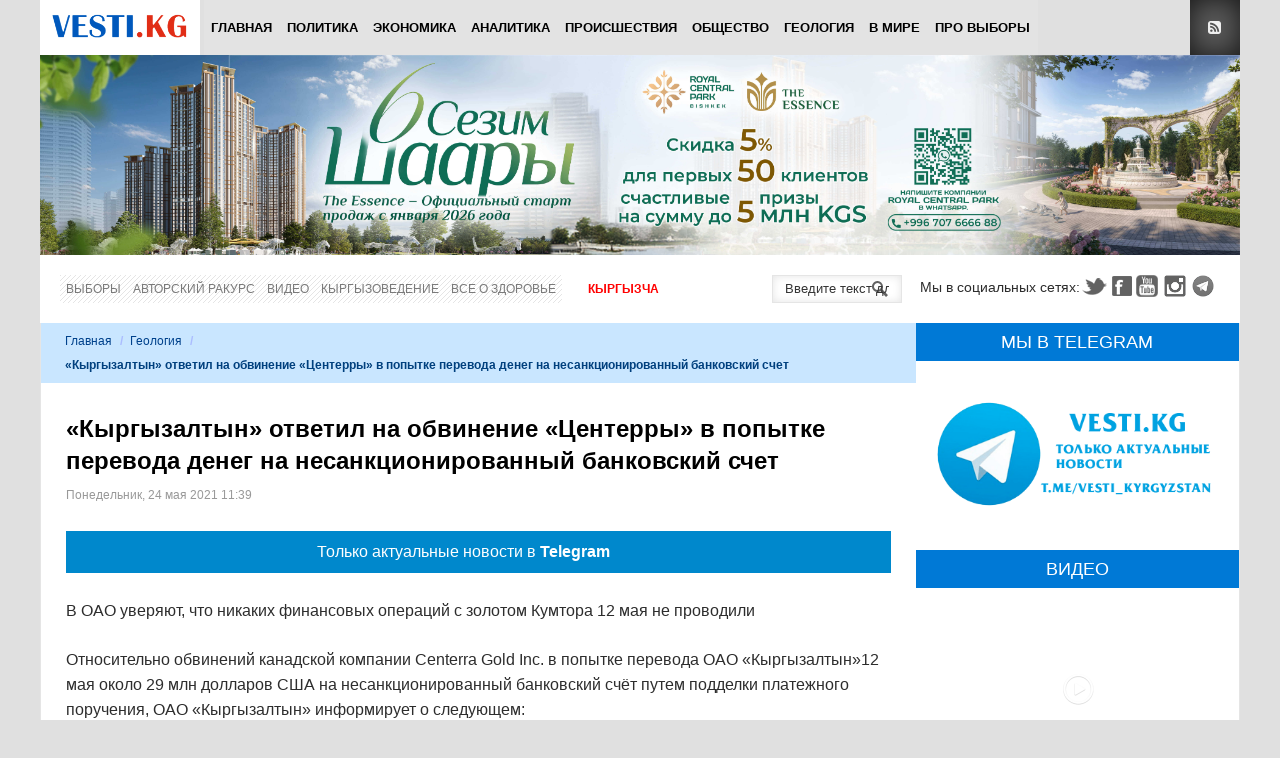

--- FILE ---
content_type: text/html; charset=utf-8
request_url: https://www.google.com/recaptcha/api2/anchor?ar=1&k=6Lck_HgrAAAAAL5IUmIYkDmbqC7JirTuKV81EZPU&co=aHR0cHM6Ly92ZXN0aS5rZzo0NDM.&hl=ru&v=9TiwnJFHeuIw_s0wSd3fiKfN&theme=light&size=normal&anchor-ms=20000&execute-ms=30000&cb=5vef6na62qns
body_size: 49905
content:
<!DOCTYPE HTML><html dir="ltr" lang="ru"><head><meta http-equiv="Content-Type" content="text/html; charset=UTF-8">
<meta http-equiv="X-UA-Compatible" content="IE=edge">
<title>reCAPTCHA</title>
<style type="text/css">
/* cyrillic-ext */
@font-face {
  font-family: 'Roboto';
  font-style: normal;
  font-weight: 400;
  font-stretch: 100%;
  src: url(//fonts.gstatic.com/s/roboto/v48/KFO7CnqEu92Fr1ME7kSn66aGLdTylUAMa3GUBHMdazTgWw.woff2) format('woff2');
  unicode-range: U+0460-052F, U+1C80-1C8A, U+20B4, U+2DE0-2DFF, U+A640-A69F, U+FE2E-FE2F;
}
/* cyrillic */
@font-face {
  font-family: 'Roboto';
  font-style: normal;
  font-weight: 400;
  font-stretch: 100%;
  src: url(//fonts.gstatic.com/s/roboto/v48/KFO7CnqEu92Fr1ME7kSn66aGLdTylUAMa3iUBHMdazTgWw.woff2) format('woff2');
  unicode-range: U+0301, U+0400-045F, U+0490-0491, U+04B0-04B1, U+2116;
}
/* greek-ext */
@font-face {
  font-family: 'Roboto';
  font-style: normal;
  font-weight: 400;
  font-stretch: 100%;
  src: url(//fonts.gstatic.com/s/roboto/v48/KFO7CnqEu92Fr1ME7kSn66aGLdTylUAMa3CUBHMdazTgWw.woff2) format('woff2');
  unicode-range: U+1F00-1FFF;
}
/* greek */
@font-face {
  font-family: 'Roboto';
  font-style: normal;
  font-weight: 400;
  font-stretch: 100%;
  src: url(//fonts.gstatic.com/s/roboto/v48/KFO7CnqEu92Fr1ME7kSn66aGLdTylUAMa3-UBHMdazTgWw.woff2) format('woff2');
  unicode-range: U+0370-0377, U+037A-037F, U+0384-038A, U+038C, U+038E-03A1, U+03A3-03FF;
}
/* math */
@font-face {
  font-family: 'Roboto';
  font-style: normal;
  font-weight: 400;
  font-stretch: 100%;
  src: url(//fonts.gstatic.com/s/roboto/v48/KFO7CnqEu92Fr1ME7kSn66aGLdTylUAMawCUBHMdazTgWw.woff2) format('woff2');
  unicode-range: U+0302-0303, U+0305, U+0307-0308, U+0310, U+0312, U+0315, U+031A, U+0326-0327, U+032C, U+032F-0330, U+0332-0333, U+0338, U+033A, U+0346, U+034D, U+0391-03A1, U+03A3-03A9, U+03B1-03C9, U+03D1, U+03D5-03D6, U+03F0-03F1, U+03F4-03F5, U+2016-2017, U+2034-2038, U+203C, U+2040, U+2043, U+2047, U+2050, U+2057, U+205F, U+2070-2071, U+2074-208E, U+2090-209C, U+20D0-20DC, U+20E1, U+20E5-20EF, U+2100-2112, U+2114-2115, U+2117-2121, U+2123-214F, U+2190, U+2192, U+2194-21AE, U+21B0-21E5, U+21F1-21F2, U+21F4-2211, U+2213-2214, U+2216-22FF, U+2308-230B, U+2310, U+2319, U+231C-2321, U+2336-237A, U+237C, U+2395, U+239B-23B7, U+23D0, U+23DC-23E1, U+2474-2475, U+25AF, U+25B3, U+25B7, U+25BD, U+25C1, U+25CA, U+25CC, U+25FB, U+266D-266F, U+27C0-27FF, U+2900-2AFF, U+2B0E-2B11, U+2B30-2B4C, U+2BFE, U+3030, U+FF5B, U+FF5D, U+1D400-1D7FF, U+1EE00-1EEFF;
}
/* symbols */
@font-face {
  font-family: 'Roboto';
  font-style: normal;
  font-weight: 400;
  font-stretch: 100%;
  src: url(//fonts.gstatic.com/s/roboto/v48/KFO7CnqEu92Fr1ME7kSn66aGLdTylUAMaxKUBHMdazTgWw.woff2) format('woff2');
  unicode-range: U+0001-000C, U+000E-001F, U+007F-009F, U+20DD-20E0, U+20E2-20E4, U+2150-218F, U+2190, U+2192, U+2194-2199, U+21AF, U+21E6-21F0, U+21F3, U+2218-2219, U+2299, U+22C4-22C6, U+2300-243F, U+2440-244A, U+2460-24FF, U+25A0-27BF, U+2800-28FF, U+2921-2922, U+2981, U+29BF, U+29EB, U+2B00-2BFF, U+4DC0-4DFF, U+FFF9-FFFB, U+10140-1018E, U+10190-1019C, U+101A0, U+101D0-101FD, U+102E0-102FB, U+10E60-10E7E, U+1D2C0-1D2D3, U+1D2E0-1D37F, U+1F000-1F0FF, U+1F100-1F1AD, U+1F1E6-1F1FF, U+1F30D-1F30F, U+1F315, U+1F31C, U+1F31E, U+1F320-1F32C, U+1F336, U+1F378, U+1F37D, U+1F382, U+1F393-1F39F, U+1F3A7-1F3A8, U+1F3AC-1F3AF, U+1F3C2, U+1F3C4-1F3C6, U+1F3CA-1F3CE, U+1F3D4-1F3E0, U+1F3ED, U+1F3F1-1F3F3, U+1F3F5-1F3F7, U+1F408, U+1F415, U+1F41F, U+1F426, U+1F43F, U+1F441-1F442, U+1F444, U+1F446-1F449, U+1F44C-1F44E, U+1F453, U+1F46A, U+1F47D, U+1F4A3, U+1F4B0, U+1F4B3, U+1F4B9, U+1F4BB, U+1F4BF, U+1F4C8-1F4CB, U+1F4D6, U+1F4DA, U+1F4DF, U+1F4E3-1F4E6, U+1F4EA-1F4ED, U+1F4F7, U+1F4F9-1F4FB, U+1F4FD-1F4FE, U+1F503, U+1F507-1F50B, U+1F50D, U+1F512-1F513, U+1F53E-1F54A, U+1F54F-1F5FA, U+1F610, U+1F650-1F67F, U+1F687, U+1F68D, U+1F691, U+1F694, U+1F698, U+1F6AD, U+1F6B2, U+1F6B9-1F6BA, U+1F6BC, U+1F6C6-1F6CF, U+1F6D3-1F6D7, U+1F6E0-1F6EA, U+1F6F0-1F6F3, U+1F6F7-1F6FC, U+1F700-1F7FF, U+1F800-1F80B, U+1F810-1F847, U+1F850-1F859, U+1F860-1F887, U+1F890-1F8AD, U+1F8B0-1F8BB, U+1F8C0-1F8C1, U+1F900-1F90B, U+1F93B, U+1F946, U+1F984, U+1F996, U+1F9E9, U+1FA00-1FA6F, U+1FA70-1FA7C, U+1FA80-1FA89, U+1FA8F-1FAC6, U+1FACE-1FADC, U+1FADF-1FAE9, U+1FAF0-1FAF8, U+1FB00-1FBFF;
}
/* vietnamese */
@font-face {
  font-family: 'Roboto';
  font-style: normal;
  font-weight: 400;
  font-stretch: 100%;
  src: url(//fonts.gstatic.com/s/roboto/v48/KFO7CnqEu92Fr1ME7kSn66aGLdTylUAMa3OUBHMdazTgWw.woff2) format('woff2');
  unicode-range: U+0102-0103, U+0110-0111, U+0128-0129, U+0168-0169, U+01A0-01A1, U+01AF-01B0, U+0300-0301, U+0303-0304, U+0308-0309, U+0323, U+0329, U+1EA0-1EF9, U+20AB;
}
/* latin-ext */
@font-face {
  font-family: 'Roboto';
  font-style: normal;
  font-weight: 400;
  font-stretch: 100%;
  src: url(//fonts.gstatic.com/s/roboto/v48/KFO7CnqEu92Fr1ME7kSn66aGLdTylUAMa3KUBHMdazTgWw.woff2) format('woff2');
  unicode-range: U+0100-02BA, U+02BD-02C5, U+02C7-02CC, U+02CE-02D7, U+02DD-02FF, U+0304, U+0308, U+0329, U+1D00-1DBF, U+1E00-1E9F, U+1EF2-1EFF, U+2020, U+20A0-20AB, U+20AD-20C0, U+2113, U+2C60-2C7F, U+A720-A7FF;
}
/* latin */
@font-face {
  font-family: 'Roboto';
  font-style: normal;
  font-weight: 400;
  font-stretch: 100%;
  src: url(//fonts.gstatic.com/s/roboto/v48/KFO7CnqEu92Fr1ME7kSn66aGLdTylUAMa3yUBHMdazQ.woff2) format('woff2');
  unicode-range: U+0000-00FF, U+0131, U+0152-0153, U+02BB-02BC, U+02C6, U+02DA, U+02DC, U+0304, U+0308, U+0329, U+2000-206F, U+20AC, U+2122, U+2191, U+2193, U+2212, U+2215, U+FEFF, U+FFFD;
}
/* cyrillic-ext */
@font-face {
  font-family: 'Roboto';
  font-style: normal;
  font-weight: 500;
  font-stretch: 100%;
  src: url(//fonts.gstatic.com/s/roboto/v48/KFO7CnqEu92Fr1ME7kSn66aGLdTylUAMa3GUBHMdazTgWw.woff2) format('woff2');
  unicode-range: U+0460-052F, U+1C80-1C8A, U+20B4, U+2DE0-2DFF, U+A640-A69F, U+FE2E-FE2F;
}
/* cyrillic */
@font-face {
  font-family: 'Roboto';
  font-style: normal;
  font-weight: 500;
  font-stretch: 100%;
  src: url(//fonts.gstatic.com/s/roboto/v48/KFO7CnqEu92Fr1ME7kSn66aGLdTylUAMa3iUBHMdazTgWw.woff2) format('woff2');
  unicode-range: U+0301, U+0400-045F, U+0490-0491, U+04B0-04B1, U+2116;
}
/* greek-ext */
@font-face {
  font-family: 'Roboto';
  font-style: normal;
  font-weight: 500;
  font-stretch: 100%;
  src: url(//fonts.gstatic.com/s/roboto/v48/KFO7CnqEu92Fr1ME7kSn66aGLdTylUAMa3CUBHMdazTgWw.woff2) format('woff2');
  unicode-range: U+1F00-1FFF;
}
/* greek */
@font-face {
  font-family: 'Roboto';
  font-style: normal;
  font-weight: 500;
  font-stretch: 100%;
  src: url(//fonts.gstatic.com/s/roboto/v48/KFO7CnqEu92Fr1ME7kSn66aGLdTylUAMa3-UBHMdazTgWw.woff2) format('woff2');
  unicode-range: U+0370-0377, U+037A-037F, U+0384-038A, U+038C, U+038E-03A1, U+03A3-03FF;
}
/* math */
@font-face {
  font-family: 'Roboto';
  font-style: normal;
  font-weight: 500;
  font-stretch: 100%;
  src: url(//fonts.gstatic.com/s/roboto/v48/KFO7CnqEu92Fr1ME7kSn66aGLdTylUAMawCUBHMdazTgWw.woff2) format('woff2');
  unicode-range: U+0302-0303, U+0305, U+0307-0308, U+0310, U+0312, U+0315, U+031A, U+0326-0327, U+032C, U+032F-0330, U+0332-0333, U+0338, U+033A, U+0346, U+034D, U+0391-03A1, U+03A3-03A9, U+03B1-03C9, U+03D1, U+03D5-03D6, U+03F0-03F1, U+03F4-03F5, U+2016-2017, U+2034-2038, U+203C, U+2040, U+2043, U+2047, U+2050, U+2057, U+205F, U+2070-2071, U+2074-208E, U+2090-209C, U+20D0-20DC, U+20E1, U+20E5-20EF, U+2100-2112, U+2114-2115, U+2117-2121, U+2123-214F, U+2190, U+2192, U+2194-21AE, U+21B0-21E5, U+21F1-21F2, U+21F4-2211, U+2213-2214, U+2216-22FF, U+2308-230B, U+2310, U+2319, U+231C-2321, U+2336-237A, U+237C, U+2395, U+239B-23B7, U+23D0, U+23DC-23E1, U+2474-2475, U+25AF, U+25B3, U+25B7, U+25BD, U+25C1, U+25CA, U+25CC, U+25FB, U+266D-266F, U+27C0-27FF, U+2900-2AFF, U+2B0E-2B11, U+2B30-2B4C, U+2BFE, U+3030, U+FF5B, U+FF5D, U+1D400-1D7FF, U+1EE00-1EEFF;
}
/* symbols */
@font-face {
  font-family: 'Roboto';
  font-style: normal;
  font-weight: 500;
  font-stretch: 100%;
  src: url(//fonts.gstatic.com/s/roboto/v48/KFO7CnqEu92Fr1ME7kSn66aGLdTylUAMaxKUBHMdazTgWw.woff2) format('woff2');
  unicode-range: U+0001-000C, U+000E-001F, U+007F-009F, U+20DD-20E0, U+20E2-20E4, U+2150-218F, U+2190, U+2192, U+2194-2199, U+21AF, U+21E6-21F0, U+21F3, U+2218-2219, U+2299, U+22C4-22C6, U+2300-243F, U+2440-244A, U+2460-24FF, U+25A0-27BF, U+2800-28FF, U+2921-2922, U+2981, U+29BF, U+29EB, U+2B00-2BFF, U+4DC0-4DFF, U+FFF9-FFFB, U+10140-1018E, U+10190-1019C, U+101A0, U+101D0-101FD, U+102E0-102FB, U+10E60-10E7E, U+1D2C0-1D2D3, U+1D2E0-1D37F, U+1F000-1F0FF, U+1F100-1F1AD, U+1F1E6-1F1FF, U+1F30D-1F30F, U+1F315, U+1F31C, U+1F31E, U+1F320-1F32C, U+1F336, U+1F378, U+1F37D, U+1F382, U+1F393-1F39F, U+1F3A7-1F3A8, U+1F3AC-1F3AF, U+1F3C2, U+1F3C4-1F3C6, U+1F3CA-1F3CE, U+1F3D4-1F3E0, U+1F3ED, U+1F3F1-1F3F3, U+1F3F5-1F3F7, U+1F408, U+1F415, U+1F41F, U+1F426, U+1F43F, U+1F441-1F442, U+1F444, U+1F446-1F449, U+1F44C-1F44E, U+1F453, U+1F46A, U+1F47D, U+1F4A3, U+1F4B0, U+1F4B3, U+1F4B9, U+1F4BB, U+1F4BF, U+1F4C8-1F4CB, U+1F4D6, U+1F4DA, U+1F4DF, U+1F4E3-1F4E6, U+1F4EA-1F4ED, U+1F4F7, U+1F4F9-1F4FB, U+1F4FD-1F4FE, U+1F503, U+1F507-1F50B, U+1F50D, U+1F512-1F513, U+1F53E-1F54A, U+1F54F-1F5FA, U+1F610, U+1F650-1F67F, U+1F687, U+1F68D, U+1F691, U+1F694, U+1F698, U+1F6AD, U+1F6B2, U+1F6B9-1F6BA, U+1F6BC, U+1F6C6-1F6CF, U+1F6D3-1F6D7, U+1F6E0-1F6EA, U+1F6F0-1F6F3, U+1F6F7-1F6FC, U+1F700-1F7FF, U+1F800-1F80B, U+1F810-1F847, U+1F850-1F859, U+1F860-1F887, U+1F890-1F8AD, U+1F8B0-1F8BB, U+1F8C0-1F8C1, U+1F900-1F90B, U+1F93B, U+1F946, U+1F984, U+1F996, U+1F9E9, U+1FA00-1FA6F, U+1FA70-1FA7C, U+1FA80-1FA89, U+1FA8F-1FAC6, U+1FACE-1FADC, U+1FADF-1FAE9, U+1FAF0-1FAF8, U+1FB00-1FBFF;
}
/* vietnamese */
@font-face {
  font-family: 'Roboto';
  font-style: normal;
  font-weight: 500;
  font-stretch: 100%;
  src: url(//fonts.gstatic.com/s/roboto/v48/KFO7CnqEu92Fr1ME7kSn66aGLdTylUAMa3OUBHMdazTgWw.woff2) format('woff2');
  unicode-range: U+0102-0103, U+0110-0111, U+0128-0129, U+0168-0169, U+01A0-01A1, U+01AF-01B0, U+0300-0301, U+0303-0304, U+0308-0309, U+0323, U+0329, U+1EA0-1EF9, U+20AB;
}
/* latin-ext */
@font-face {
  font-family: 'Roboto';
  font-style: normal;
  font-weight: 500;
  font-stretch: 100%;
  src: url(//fonts.gstatic.com/s/roboto/v48/KFO7CnqEu92Fr1ME7kSn66aGLdTylUAMa3KUBHMdazTgWw.woff2) format('woff2');
  unicode-range: U+0100-02BA, U+02BD-02C5, U+02C7-02CC, U+02CE-02D7, U+02DD-02FF, U+0304, U+0308, U+0329, U+1D00-1DBF, U+1E00-1E9F, U+1EF2-1EFF, U+2020, U+20A0-20AB, U+20AD-20C0, U+2113, U+2C60-2C7F, U+A720-A7FF;
}
/* latin */
@font-face {
  font-family: 'Roboto';
  font-style: normal;
  font-weight: 500;
  font-stretch: 100%;
  src: url(//fonts.gstatic.com/s/roboto/v48/KFO7CnqEu92Fr1ME7kSn66aGLdTylUAMa3yUBHMdazQ.woff2) format('woff2');
  unicode-range: U+0000-00FF, U+0131, U+0152-0153, U+02BB-02BC, U+02C6, U+02DA, U+02DC, U+0304, U+0308, U+0329, U+2000-206F, U+20AC, U+2122, U+2191, U+2193, U+2212, U+2215, U+FEFF, U+FFFD;
}
/* cyrillic-ext */
@font-face {
  font-family: 'Roboto';
  font-style: normal;
  font-weight: 900;
  font-stretch: 100%;
  src: url(//fonts.gstatic.com/s/roboto/v48/KFO7CnqEu92Fr1ME7kSn66aGLdTylUAMa3GUBHMdazTgWw.woff2) format('woff2');
  unicode-range: U+0460-052F, U+1C80-1C8A, U+20B4, U+2DE0-2DFF, U+A640-A69F, U+FE2E-FE2F;
}
/* cyrillic */
@font-face {
  font-family: 'Roboto';
  font-style: normal;
  font-weight: 900;
  font-stretch: 100%;
  src: url(//fonts.gstatic.com/s/roboto/v48/KFO7CnqEu92Fr1ME7kSn66aGLdTylUAMa3iUBHMdazTgWw.woff2) format('woff2');
  unicode-range: U+0301, U+0400-045F, U+0490-0491, U+04B0-04B1, U+2116;
}
/* greek-ext */
@font-face {
  font-family: 'Roboto';
  font-style: normal;
  font-weight: 900;
  font-stretch: 100%;
  src: url(//fonts.gstatic.com/s/roboto/v48/KFO7CnqEu92Fr1ME7kSn66aGLdTylUAMa3CUBHMdazTgWw.woff2) format('woff2');
  unicode-range: U+1F00-1FFF;
}
/* greek */
@font-face {
  font-family: 'Roboto';
  font-style: normal;
  font-weight: 900;
  font-stretch: 100%;
  src: url(//fonts.gstatic.com/s/roboto/v48/KFO7CnqEu92Fr1ME7kSn66aGLdTylUAMa3-UBHMdazTgWw.woff2) format('woff2');
  unicode-range: U+0370-0377, U+037A-037F, U+0384-038A, U+038C, U+038E-03A1, U+03A3-03FF;
}
/* math */
@font-face {
  font-family: 'Roboto';
  font-style: normal;
  font-weight: 900;
  font-stretch: 100%;
  src: url(//fonts.gstatic.com/s/roboto/v48/KFO7CnqEu92Fr1ME7kSn66aGLdTylUAMawCUBHMdazTgWw.woff2) format('woff2');
  unicode-range: U+0302-0303, U+0305, U+0307-0308, U+0310, U+0312, U+0315, U+031A, U+0326-0327, U+032C, U+032F-0330, U+0332-0333, U+0338, U+033A, U+0346, U+034D, U+0391-03A1, U+03A3-03A9, U+03B1-03C9, U+03D1, U+03D5-03D6, U+03F0-03F1, U+03F4-03F5, U+2016-2017, U+2034-2038, U+203C, U+2040, U+2043, U+2047, U+2050, U+2057, U+205F, U+2070-2071, U+2074-208E, U+2090-209C, U+20D0-20DC, U+20E1, U+20E5-20EF, U+2100-2112, U+2114-2115, U+2117-2121, U+2123-214F, U+2190, U+2192, U+2194-21AE, U+21B0-21E5, U+21F1-21F2, U+21F4-2211, U+2213-2214, U+2216-22FF, U+2308-230B, U+2310, U+2319, U+231C-2321, U+2336-237A, U+237C, U+2395, U+239B-23B7, U+23D0, U+23DC-23E1, U+2474-2475, U+25AF, U+25B3, U+25B7, U+25BD, U+25C1, U+25CA, U+25CC, U+25FB, U+266D-266F, U+27C0-27FF, U+2900-2AFF, U+2B0E-2B11, U+2B30-2B4C, U+2BFE, U+3030, U+FF5B, U+FF5D, U+1D400-1D7FF, U+1EE00-1EEFF;
}
/* symbols */
@font-face {
  font-family: 'Roboto';
  font-style: normal;
  font-weight: 900;
  font-stretch: 100%;
  src: url(//fonts.gstatic.com/s/roboto/v48/KFO7CnqEu92Fr1ME7kSn66aGLdTylUAMaxKUBHMdazTgWw.woff2) format('woff2');
  unicode-range: U+0001-000C, U+000E-001F, U+007F-009F, U+20DD-20E0, U+20E2-20E4, U+2150-218F, U+2190, U+2192, U+2194-2199, U+21AF, U+21E6-21F0, U+21F3, U+2218-2219, U+2299, U+22C4-22C6, U+2300-243F, U+2440-244A, U+2460-24FF, U+25A0-27BF, U+2800-28FF, U+2921-2922, U+2981, U+29BF, U+29EB, U+2B00-2BFF, U+4DC0-4DFF, U+FFF9-FFFB, U+10140-1018E, U+10190-1019C, U+101A0, U+101D0-101FD, U+102E0-102FB, U+10E60-10E7E, U+1D2C0-1D2D3, U+1D2E0-1D37F, U+1F000-1F0FF, U+1F100-1F1AD, U+1F1E6-1F1FF, U+1F30D-1F30F, U+1F315, U+1F31C, U+1F31E, U+1F320-1F32C, U+1F336, U+1F378, U+1F37D, U+1F382, U+1F393-1F39F, U+1F3A7-1F3A8, U+1F3AC-1F3AF, U+1F3C2, U+1F3C4-1F3C6, U+1F3CA-1F3CE, U+1F3D4-1F3E0, U+1F3ED, U+1F3F1-1F3F3, U+1F3F5-1F3F7, U+1F408, U+1F415, U+1F41F, U+1F426, U+1F43F, U+1F441-1F442, U+1F444, U+1F446-1F449, U+1F44C-1F44E, U+1F453, U+1F46A, U+1F47D, U+1F4A3, U+1F4B0, U+1F4B3, U+1F4B9, U+1F4BB, U+1F4BF, U+1F4C8-1F4CB, U+1F4D6, U+1F4DA, U+1F4DF, U+1F4E3-1F4E6, U+1F4EA-1F4ED, U+1F4F7, U+1F4F9-1F4FB, U+1F4FD-1F4FE, U+1F503, U+1F507-1F50B, U+1F50D, U+1F512-1F513, U+1F53E-1F54A, U+1F54F-1F5FA, U+1F610, U+1F650-1F67F, U+1F687, U+1F68D, U+1F691, U+1F694, U+1F698, U+1F6AD, U+1F6B2, U+1F6B9-1F6BA, U+1F6BC, U+1F6C6-1F6CF, U+1F6D3-1F6D7, U+1F6E0-1F6EA, U+1F6F0-1F6F3, U+1F6F7-1F6FC, U+1F700-1F7FF, U+1F800-1F80B, U+1F810-1F847, U+1F850-1F859, U+1F860-1F887, U+1F890-1F8AD, U+1F8B0-1F8BB, U+1F8C0-1F8C1, U+1F900-1F90B, U+1F93B, U+1F946, U+1F984, U+1F996, U+1F9E9, U+1FA00-1FA6F, U+1FA70-1FA7C, U+1FA80-1FA89, U+1FA8F-1FAC6, U+1FACE-1FADC, U+1FADF-1FAE9, U+1FAF0-1FAF8, U+1FB00-1FBFF;
}
/* vietnamese */
@font-face {
  font-family: 'Roboto';
  font-style: normal;
  font-weight: 900;
  font-stretch: 100%;
  src: url(//fonts.gstatic.com/s/roboto/v48/KFO7CnqEu92Fr1ME7kSn66aGLdTylUAMa3OUBHMdazTgWw.woff2) format('woff2');
  unicode-range: U+0102-0103, U+0110-0111, U+0128-0129, U+0168-0169, U+01A0-01A1, U+01AF-01B0, U+0300-0301, U+0303-0304, U+0308-0309, U+0323, U+0329, U+1EA0-1EF9, U+20AB;
}
/* latin-ext */
@font-face {
  font-family: 'Roboto';
  font-style: normal;
  font-weight: 900;
  font-stretch: 100%;
  src: url(//fonts.gstatic.com/s/roboto/v48/KFO7CnqEu92Fr1ME7kSn66aGLdTylUAMa3KUBHMdazTgWw.woff2) format('woff2');
  unicode-range: U+0100-02BA, U+02BD-02C5, U+02C7-02CC, U+02CE-02D7, U+02DD-02FF, U+0304, U+0308, U+0329, U+1D00-1DBF, U+1E00-1E9F, U+1EF2-1EFF, U+2020, U+20A0-20AB, U+20AD-20C0, U+2113, U+2C60-2C7F, U+A720-A7FF;
}
/* latin */
@font-face {
  font-family: 'Roboto';
  font-style: normal;
  font-weight: 900;
  font-stretch: 100%;
  src: url(//fonts.gstatic.com/s/roboto/v48/KFO7CnqEu92Fr1ME7kSn66aGLdTylUAMa3yUBHMdazQ.woff2) format('woff2');
  unicode-range: U+0000-00FF, U+0131, U+0152-0153, U+02BB-02BC, U+02C6, U+02DA, U+02DC, U+0304, U+0308, U+0329, U+2000-206F, U+20AC, U+2122, U+2191, U+2193, U+2212, U+2215, U+FEFF, U+FFFD;
}

</style>
<link rel="stylesheet" type="text/css" href="https://www.gstatic.com/recaptcha/releases/9TiwnJFHeuIw_s0wSd3fiKfN/styles__ltr.css">
<script nonce="LMHy_HcJv_mCmQbxaz8J1g" type="text/javascript">window['__recaptcha_api'] = 'https://www.google.com/recaptcha/api2/';</script>
<script type="text/javascript" src="https://www.gstatic.com/recaptcha/releases/9TiwnJFHeuIw_s0wSd3fiKfN/recaptcha__ru.js" nonce="LMHy_HcJv_mCmQbxaz8J1g">
      
    </script></head>
<body><div id="rc-anchor-alert" class="rc-anchor-alert"></div>
<input type="hidden" id="recaptcha-token" value="[base64]">
<script type="text/javascript" nonce="LMHy_HcJv_mCmQbxaz8J1g">
      recaptcha.anchor.Main.init("[\x22ainput\x22,[\x22bgdata\x22,\x22\x22,\[base64]/[base64]/bmV3IFpbdF0obVswXSk6Sz09Mj9uZXcgWlt0XShtWzBdLG1bMV0pOks9PTM/bmV3IFpbdF0obVswXSxtWzFdLG1bMl0pOks9PTQ/[base64]/[base64]/[base64]/[base64]/[base64]/[base64]/[base64]/[base64]/[base64]/[base64]/[base64]/[base64]/[base64]/[base64]\\u003d\\u003d\x22,\[base64]\\u003d\x22,\x22GsKQw7hTw4nCu8OAwq1DNcOzwqECG8K4wqrDk8K4w7bCpjhrwoDCpgUGG8KJCMK/WcKqwpZEwpBxw6JVYUjCgMO8JnTCqMKCBg59w6zDpxYhUgLDm8O3w44rwq0MOyFJUMOgwp3Ch0TDqsOpLMKocsKzJ8OcSFvCkcOLw5/DnzEEw4bDisKPwr/DjRkNwpXCocKKwqJrw6ZNw6bDmG0xDWPCvcOgTMOxw4Z2wofDpSfCh247w5JbwpvCjRfDqhxsJcONMVXDocK4Dy7DkS4iBMKvwrjCkcKfd8KAIE5Kw4hCB8KOw6jDhcKLw5LCqMKzeDQWwrnCpwNbJcK2w6TCsz0UPATDhcK0wqo/w7PDoHBBAMKSwpbCjCfDj2dmwrTDuMOLw7bDr8OOw49LfcOcUnUYdsOvY1BsHjViw67DgQ55wotjwq5pw6vDry1Pwr7Cihgmwr9bwqpSfQjDpsKPwpBEw5B2GjVrw7BCw5/CqcOhHC5jG0nDpXbDksKqwpLDoigpw64yw4PDiR3DtcKyw7fCs1Vbw7JUw6kSV8KIwoPCoj/DmlYnQ1dIwr7ChRDDtHHCvCdfw77CsgLCmxoUw50Kw7PDhDTClcKWUMKnwr7Dt8OPw4Y5TBpdw5hJEsKZwp/Du0rCk8Khwr0zwpHCqMKow6jCjQx4wqrDogl6GMO9HBdZwpfDosOkw47DvxxCWsOIDsOcw6Z1eMOEFV5swpUHTcOpw5l0w7Y3wrHCjWoUw7zDusKMw7vCt8OJAmoTLMOFLUfDlUfDsSBlwpDClsKywo3DjhXDr8KeDSjClMKmwo/Cn8KtSyHColvCvHkzwqvDrMKVCMOQeMKvw6p1wrHDqMOFwrktw5XChsKFw5/[base64]/CvXzDkcOlIARXwoXCgFMbAsKVYMOqwqjCgcOZw57DnEHDpMK6dUglw6HDlH/CtUbDnl3DscKEwrMDw5fCvsODwosNQRxlAsOYZGJTwqnCgSdwTjFXGsOPc8OYw4nDmQYYwprDkThPw6bDvcOnwq4fwo/CnEHCplXCnMKCHsKvAcO6w5gAwpZew7PCrcOTTgNKXRbClcKnw7R3w5bCiSgYw7deGsKzw6DDosKiNsK6wo3Dp8KKw4w3w7xfIHRLwqQKBiXCoQnDuMOXPlLCq2LDhjJlD8OYwq/Dm0o6wofCt8KUCmFUw5PDhsKaXMKhBhzDsCnCuhU9wrF/SR/[base64]/Co8K/w4RPNg/DiQTDlzfCrcK4YsONwq44w5vDicOtOAvDsmvCqXzCkFbDuMOSW8OwQsKgQ2fDlMKVwprCrMO/[base64]/DtMKaFEEyNcKcAUtPZCMpcsO5dMO4IMKOO8K4wrUZw6p2wrUIwq4cw7xWQRkzFUpFwrsVdxPDtsKXw608wqvCpmzDmwHDmMOKw4nCoDfDlsOOTcKYwrQHwpnCmTkcPBYZFcKiNwwhEMOZHMKdW1/CnkzDnMOyMVR3w5Ugw79dw6XDtcOAaCceb8KSwrbCqxrCojbDiMK8wpzCmmleVi8fwp5bwo/Co27DoFzCiShawrHCr1LDnQvCjxXDg8OywpI6w6BCC17DgsKnwr8kw4UhVMKLw5PDv8KowpzCvi58wrvCscK/ZMO2wrbDicO8w5gew5PDncKYw6IAwrfCm8OTw6YiwpvCjzE2wq7Ck8Knw5JXw6RWw50mJcOBazDDu1TDlcKFwq01wq/DhcOaeE3CnsK8wp/Cr2FNHcK/[base64]/DrDPCrcOvwrnDvDpsGh9EwqzDsCvDg8KbJRnCgh5Sw6bDtQ7Cij82w6FzwqbDsMOVwrRXw53CgCHDssOfwqMUKiUawp8VAsK6w5nCrGPDi2vClhnCgcOlw6VRwo7DhMKdwovCrWJ2ZMO8w57DhMKrw4tHNXzCtMKywrcLQMO/w6zCmsOLwrrDtMKGw4bDqyrDqcKzwo1fw5Jpw78wLcOXCcOVwphON8KfwpLCjMO0w6JPTBMWTADDsFDDoHXDlG/CulIQa8Kkb8ORG8K0YTYRw7cqIRvCpTHCncOfEMKFw6zCoEpnwpVve8OxN8KWwqRVesOHT8KmAgprw7l0X3tifMOWw7/[base64]/w4PCoinDm1XDv8Kaw5Mww7MlRD4Xw6/CsivDsMK0wrhgw6LClcOdWMOgwpl2woJ2w6fDgXnCisKWMCXDkcKNw6nCk8KdAsKNw4Vlw6klRVMVCzlBGlvDs35bwrcAwrLClsO6w6zDrMO/NcOpwrEPccKFUsKhw4nCmWoRZxXCo3rDmEHDncKjw7TDpcOlwooiw60NexzDsQ7CpUzCuxLDtsOYw61yCMKtwoJjacORJcOsB8O8w4TCvcK/wp5nwqxWw7jDswozw5YPwrbDimlcaMOjTMOzw5bDv8OvARQZwpPDphcQYB8eYDTDscKaC8K/ejFpUcOmXMKEwp7DrsOaw5fCgcKHZ2XCpsO8XMOvw77Du8OheWLDg0YrwonDrcKDQDTCs8OBwqjDuS7CucOOdMO8U8ONY8K4w4HCnMKgCsKRwo5yw5xseMOlwqBuw6omWwo1wrNFw6jCicOewr9qw5/CncOhw7gCw4fCo0jCkcOIwrzDmzsPTsKvwqXDkHRlwp9fesOLwqRRFsKPVTN0w7UcRsO4EQwBw58Zw7ozwoh8aTB9DhbDu8O9QB3DjzUIw73Dl8K5w7TDqUzDnHTCgsKnw68Pw6/[base64]/CrMKgEg/DnGjCrGzDqBZyKcKPwprCkT7Cp2IaTA/DvDApw4fDrMOPPAUyw69Ow4wUwoLCvMKKw7EPw6Bxwp3DssKofsOpYcKKYsKXwrrDv8O0wotjBsOYZUxLw6TCkMKGdHt+XXpmbxBgw77Dl2UJAUEqXmzDgxLDthHCuVUPwrPCpxcVw5DCqB/Ch8Kdw58YK1INR8K2elzDpcKfw5U7XgvDuUYUw4fDlMO8VMOyIA/Dmg4WwqcawqMIF8OJPcO5w47ClMOwwrtyKSBGLlnDjB/DqSLDqsO/w74oTsKgwp/DlHY1HlPDlWjDvcKyw6TDkxkAw6/CuMOeA8OfMnUQw6rCjkECwqBpSMOPworCtWrChsKQwpNZP8Ocw47Cq17DiTbDpsK/JzE7wo4TMjVBRcKfw6w1OSfCtMOOw5Qmw5XDnsKtNQouwrh8wpzDlMKTdFJddsKMYhVnwqZOwobDol0FDcK2w7swDT5bClVCPQEwwroxJ8O5FcOrXwHClMOJUS3CnwHDvsKsPsKNMF86O8O5w6B/[base64]/[base64]/[base64]/[base64]/CtcKzwqhxw7bCjsOpIMOMG8Ksw6jCjF13PQfCsHsIwq5sw6/DkMOpBRZZwrHCjRQxw6fCq8OTGsOhc8OBfCBpw6rDjRvDjkLCsC4tUsKSw5ULfxVIw4JaJA3DvVAUesOSwrXCizs0w77CsBfDnMOBw6zDhjDDtcKqMMKWw77Csi3DgsO2wpnCvUTDuwtfwpYjwrsyJ0vCkcOUw4/DncOdcMOyEDXCksO8axwWw5wcYh7DjifCvRMXKsOIQnbDi1bCncKkwpLCpMKZWzgxwrjCrMK7w4YKwr0WwqjDmgjCo8Klw4R/w5NVw69kwoAuMMKvSmLDk8OUwpfDk8OOFMKfwq/[base64]/CvllpwqjCl31MPUPDpmbDun3Ch8OBHj7Dl8KSGy0zw7nCtsKKwrVpWMKWw5Zzw58owpVrDzpIfMKkwoBWwofCpFfDgsOPXRHCpDHDi8KOwp5WPBJrMjfCosOyC8KbOcK+TsOnw6wTwqbDnMOhLMOJw4McEcOXKm/DiD1lwqnCvcOEwpsgw5PCvcOiwpsvZ8KcScK2FMKcV8KwACLDvDJEwrpkwpTDjAZRwojCq8O8wr/DtglQf8O5w5geX0Ynw5xqw61MesOdZ8KUw4zDrwYvHMKNCmDCkUAVw64qXnTCu8K0w54pwqvCssKcBVgpwqtSb0cvwrBbNcOawrJBT8O5woPChmhuwqfDjsO6w5I/fxJCOMOcXAxkwoZlasKEw4zCu8KDw44WwqLDmGxuwrBwwrB/Vj8LEMOzAkHDjCDCssOmw50Tw70pw4hTUmp2PsKVCx/CjsKFacOrAW10TSnDvkZdwoXDo3ZxKMKrw5ZCwr5twppvwq9cclVBEMO1UMOHwph9wqpdwq7Dq8K7NcKAwolFdjMPS8Kawqx9EFEzax4awr/Dh8OLTcKPNcOYIz3CtTvCp8OiDMKRO2Vdw6/DkMOWZMO+wpYdC8KYZ0jClMODw7vCqXnCpCh3w4rCpcO2w4kET1I5M8KxLzXCghnChn0zwpXDgcOPw7zDuSLCvQoCPiVGG8Kqwq0eQ8Okw50Pw4FVP8Odw4zDkMOPw5Vow6rDmwtnMDnCk8K6w6pBW8KPw6rDusK+wq/Ckz4fwp87aSQhZF4Ww4B4wr14w5V+FsKuFsOAw4TDi15LAcOmw5zDs8OTZ1tvw6/CknzDinfDnzHCuMK9eyUHEcOXUMOLw6xbw7zCi1zDlsO7w6jCsMKKw5ESV3NFb8Olcw/[base64]/wpjDil40w6t2G8KrKAHDu3fDgsOjw7PDicOcbcOowrUcwrPCn8OEwqt0BcOJwrDCrsK7MMKcXQfDsMOmD1zDmWVHH8Kiwp7Dn8OsUsKUL8Kyw4zChE3DjyrDqwTCiyvCscO4Gjwvw6FMw6fCv8KkOVXCvSPCtiUvw4XCs8KQL8K7wpoaw6Uiwo/[base64]/DqMOwQV3DrMOaLl0uw41uC8OIw4nChj3CjHjCljLDncOCwonCvMOuVcKQVXvCq3dMw518asOlw4Nvw60KDsOnIgXDlcK/ZsKEw6DDpMK5AEciI8KXwpLDrFU2wrHCsUnCocOYHMKHTgXDnxvDuhLCqcOiLFzDng8twoViAVxPGMObw7xvJsKlw6fCjVvChW7DtcKow5nDuDlZw43DvSRbDcOAw7bDhm7CgwVbwpTCkhsLwoLChsOGQcOId8Knw6/CnkQoZzrCu0tDw6Y0dy3ChTgowoHCsMKuY2M5wqBEwq94wqBIw5EwKsO1Z8OLwqMnwqwGXk7DsFs9Z8OBwpDCqnR8wrkpw6XDvMKlB8KpN8OWHGokwrEWwrfDksOAUMKcImtLAMOgGDXDrW/DlH3DjsKAMsOBw6UBDcOPw7fCjUAFw7HChsOpc8KGwrLCkxLDlnxnwr8rw7YlwqIhwpk7w6MgbsKnFcKwwr/DuMK6KMKVIGLDnSMDAcKwwo3DgMKiw6ZCUsKbLMKcwqbDoMOhblpEw7bCsVfDgsO7ecOew5bCoTbCsGxXZ8K9Tn9/EMKZw7RNwqMKw5LCsMOpKCNqw6nCmS/DqcK9djF7w7vCqWLDl8OdwrrCqF7CrDAGJmTDrBE0K8KRwq/CkhLDssO8FQXCsBFjL08aeMKERG3ClsOQwrxIwqYNw4hSCsKkwpjDtcOEw73DqU7CqE4jL8KiC8KQIEHCkMKIfAgKN8O7e2IMGzDDjsKOw6zDv1bCjcKSwrcwwoMewoQKw5UZSnbDmcOXK8KwTMOiBMKxaMKfwpEYw41SXTUiT2w8wofDvX/DjDxFwqTCrMO3MxUJJCvDjMKVB1NpP8KmcB7CmsKAXSpWwrxlwpHChsOGUG3CoCnDkcKwwoHCrsKDYDzCr1XDoWHCu8OlNGzDjj0hBAzCuhQ4w4/[base64]/[base64]/CvMOWZsO3P8OIKMKYIRY/fmsnw4TCssOGBWhsw7rDhl3Ch8OAw5PDqU7Coh0mw5xewr8iBcKswr7Du08nwoTDsk/[base64]/Dhx7CjsKHWylXIybCvMOjdsKlw7c9VMKLw7PCtz/CiMO0GcOpJmLDik0Pw4jCihvCqWVzScKfw7LDkRPCp8KqFMKDenRHWMOpw70xXi3CngbCinRoH8ODEsO9wrfDvy3DtcOdaGfDsA7CoGAjKcK/wp3Dgx3DmAvDl1/DqxPCj2vCrSM3XmHCrcKjD8OZw5LChMKkY3EFwqTDusOewq89fhMXLsKqw418D8Odw7Zuw63CqMKcQmAZwp/DpT9fw7nChGxLwq9UwqhzbS7CicODw4TDtsKSdQvDuWvCgcKTZsOqwpg8BmTCkEjCuRQCP8Ohw5p7SsKLBQ/CkUfDljdMw7MIBQ3DicKzwphpwqbDmBnDlH9TAQJ+LcObWi1bw69kMMOow45jwoUIYBQyw6Ivw4XDmsKbFsOaw6rDpCzDrV5mbk7DqcKICClEw5nCnSXCk8Oewpo2FjrDqMOib0bCn8O/[base64]/[base64]/[base64]/Ll0ww51PwrN6AFfDo8OVO8OVwp5uw7UDwrEUw5dqwq50w4zCuVDDikczHsOKWQo1ZsO8DsOhDyrDkTAVcVBVJDc/IsKYwqhAwowvwqTDmsO8AcKlB8Ozw5/Cp8Kdck/[base64]/CglfDqsKrw7Q1OMOCNcK0IMOAw67Ci8OrO8OUchbDjDIPw75/[base64]/Hnwqw7rDnl8YSBnCmsOYIsKVAhLCocOSUMObasKUdUvDohfCqsOGd3YHPcO1fcKnw6rDgWHDhTYEw6/[base64]/CkcOpw5EAwrBPwrfCqMKuw4TDhnRwdSYvw7FaEVIeWjbCu8K3wrVwaF9Ge3oXwq3CiRDDqmzDhRDCtS/[base64]/CtsKbwo8bVVsoaXPCm8OOwozDvFjCl8O9TMOBGDcsT8KGwpd4GcKiw40ZQcO7wp18VMOAFsKuw4sFfsKnLMOCwobCqnxaw60AQEfDuXvClcKHw6/Dg0wCJBjDkMOmwpwBw7PCk8Oxw5TDhHnDtjcTGWEMJsObw6BfPMOaw7vCosKce8OlPcK8wrFnwq/DklvDr8KDJncjLArDqcOpJ8OFwqzDscKiNg/DszHDoVxUw4DCo8Oew7tYwpbCvX/[base64]/CpyxoeEY0I1TCusOwwrRDw7h2wpdlLMKvKsKFwojDhi/Dj1oqw7xIS1zDpMKEw7cTJhl8J8K7wr0uVcOhH2dPw7YywoNfNX7CncOTw6vDqsOBHSkHw6fDj8K5w4/[base64]/UGBzwqJTwpxUYMOrL0DDtgMXIcOYwr/DisKLw68CXAzDgcOUZXRhEcKQwpLDqcKhw6nDgMOmwq/CosOUw4HCuA1db8Kow4o+XSdWw7rDpA/Di8Ohw7vDhMOTcMKTwqrCicK9wqLCv11XwqV5LMOzwqlLw7FLwofDhMKiSVPDkUfCmxdVwpsRFsO2worDhMKcXcO/w7XCvsKRw6hDOirDgMKawrfCs8OUJXnDm1NXw5PDlnAkwpHDkizCo2dCI0JfA8KNJV1OB2nDu33DrMOzwoTCo8KCLlzClk7CjjY9VCzCusOSw7Vrw5ZfwqgowqBfRiPCpzzDu8OlX8OYB8KybD4pwpLCs3YMw6HCsXXCucKcfsOfbSHCrMOhwqrDjcKUw65Sw7/CgMOTw6LClHJSw6tGGS7DpcKvw6bCicKoe1AOFTE8wox6U8KNwqUfA8KXwr7CssOew6fDm8Oww5BNw4nCpcO1w4Jfw68BwqbCpiY3esKXS3RswqjDgMOJw65Zw4Frw5vDozBTZsKCFMOAHUEnSVtkJH5gBxXDsyDDvQ7CgsKJwrg3wq/[base64]/DsMOiJUpfE3E/[base64]/wrnDp8OqwrM/[base64]/CrFMOw55lIXPDm8KWwoXDvMOHw5bDusOjdsOyw7LCtsKREsObw5TDhcK7wpHDlnAXP8O3wq7DvsO6w4clTmQGdsKMw4DDlAYtwrB/w6XDvRV4wqPCgWXCmMKkw5zCi8OCwpLDi8OSVsOlGMKDb8Ovw7lLwpBGw7xWw7HCv8KZw6N/eMK0bU/[base64]/CiGcJDMOyWnvDncKtd1jDlX87SmTDgHDDvmjDvsODwppcwqsLNiPDrmYlwp7CqsOFw5FvP8OpUyrCpGDDmMOVwpxDQsOhwrgtQ8KqwrfDocKLwqfDo8Ouwoh8w4B1QsOBwp9SwrXCgjUcBMOUw5DCjGRWwrzCgcOXNlBEw7xUwoDCpMKKwrM/[base64]/Dil4Jw5LCjsO9AMKQwpdIIMKNdsOswrQtwqTDnsOAwrfDkTjDqVXDtQzDvlTCnMOPDH7CrMOfw6VfOFnDmhDDnn/DnSjCkBsNwoHDo8KmK14Fw5MWw6/DlcORwr8+EsKFe8KBw4AUwqNzWsKcw4/CjMOvw7hhVcO7TTrCgy7CicKyR1zCtBBCAcOzwq8nw5DCiMKjPzfDog10P8KgBMKRISY+w5ADH8OqOcOmVcO1woF3wqt5QMKKw7kXFVVvw5JyXcKawoFEw71Lw4LDsERmL8Ohwq8jw5Izw4/CpMKqwozCtcOSR8ODWxcSw4t/[base64]/CpsOxw7Zhw5oXw6wtV8OEQMK4asO9wqp1QMOAwpMVaFrCg8OmUsK9wpPCscO6NMKSEivChl5qw6QzTmDDm3cNEsKDwqLCvzLDuRlHBcO1cmfClCrCuMOqRsOPwqjDvnE2HsOPGsK0wrgSwr/Dkm7DqzUkw6/Dp8KqQMO9EMOBw5xqwoRoRMOcPwInw5IfIFrDhcK4w51LHsOtwrzDtmxgEMOBwp3DvsKcw7rDpgI+fMOMOcKGwrRhD14IwoAFw6HDlcO1wromBX7CsFjDg8Obw719wpABwpfClnwLHcO/[base64]/w57DjsKbUWbDiFHCpsKWw5jCr8OxTkZ/LcOdAsOrwrEHwroVI3gQGhxzwrTCrXXCtcK8cRTDkXDColUUaHfDuDMHAsK0WsO3JnnCqXXDtsKJwp9bwoBXWD/[base64]/CoHDDqsOjR8OCw6vChTZgw6Q/[base64]/CiMOJZcKBw7fCmEXCmmUmci0kXn3DlcKDw5TCk08HPMOyH8OKw4vDmsORKMO+w7QICMO0wp1rwqtKwrHCvsKHCsKswpnDmcKTWMOEw4rCmMOTw5fDrH3Dtid9wq1nI8KEw5/CtMKSeMKYw6nDncOjYzIlw77DrsOxFMKpWMKgwrESRcOFBMKPwpNuX8KEV3Rvw4LDlcOOCjZ0O8KIwpHDpDp7exbCrMO7N8ONbnEhC07DgsO0WhtGOh8yCcKzfFrDjcOgTsK1I8OCwqDCqsOrWRjCjGRCw7/DlMO9wpzCgcO4Gw3DkXzDmcOdw5g1aADCosOcw5/Cr8K9JsKiw7UhJH7CglttEQ3Cg8OsIQTDhnLDgwEewplDQR/ClG4xwp7DlhEvw67CtMO1w5rCgE/DqMKcw6t5wprDkMOjw4MBw5FqwrbDtxHDncOlLFI9eMKhPikjNMO6wp7CnMOaw7zCmsKwwp/Ch8Olf07DusOhwrPDu8KrNEosw5klFwlBC8O3PcOBYMKjwpkNw6JrMDg1w6zDqHxWwooQw4vCsTEbwo/[base64]/wpLCjMKGeRDCtWHCt8K6EsKcwrjCpm5ow7bDoMOhw69WXMOUOU7DqcKxdwEvwp/CuRlcTMOvwp5DZsKzw7hUw4gYw4YEwpMlX8KJw57Cr8Kwwp7DncKjDGPDoGXDvErCgztkwrLCnwcLfsKUw7dPT8KAEwMJAxpMJsOwwqrDvcK7w7bCl8KVVMOhEmk4dcKof281wrfCncOWw47ClMO1w5o/[base64]/wr56w5fCt0/CqSbCqCkEwr7Dm3NvwpoNF0XDogjCpMOcBcOaXRIDesKdR8O+KWvDgifCvcKvVhbDvcOjwozCsiIvfMKwbsOLw4x1eMOyw5fChwkXw67Cn8OZIh/[base64]/CkHTCoAHCqsOePsOCw4wlLsOOUVMcKMOYwqzDscKFwpl0ZUnDm8Orw7vDp2DDjjjDgVY7HcO+RsOIw5LClcOLwp3DvSrDtsKHGsKZDkHCpcK/wq9QZ0jDmR/DqsKUYQx+w6VTw6lkw7tow7HDv8OSVMOtw4vDksOFUTQZwpImw5k5RsOLIV96wpRKwp/[base64]/d8KqNMKyFUfDt8KEakwtwo94bsOSw7Ymw5nCrMKDZEtCwoAOHcKVbMK9SQvDiG7DrMKcE8OZSsOCR8KOUVxLw6ozwoMBw4lzR8Oiw4bCnELDnsOZw73CkMKnw7HCl8Kiw5bCkMO6w5fDpFdzFFt4asOkwr4VYVDCqWTDuwrCs8KsDMOiw4E/ZsOrLsKIUcK4QkxEDMOUJn92MxrCuGHDnBZpN8Obw5bCq8OowrMvTHnDhnNnwqbDlk/[base64]/DlyTDm8KlwrRNw6wsLsK/GsK6SMKWPDLDumHCp8O3HnowwrRSwo9ew4bDhlknPUIxPcKow7dtfXLCm8KCXMOlAMKvw7ocw57DnCrDmV7DkHnDjsKuJMKIGCg0Mxp/VsKVPMO/GcOaGWQAw4HCsHfCvcOXXsKuwq7CiMOqwqhMRcKhwrvCkQ3ChsKow77CmyV0wqVew5nChsKdwq3CkG/Dv0Q8wqnCicOaw59TwovDu24JwrrCpi9eNMOMb8OLw4U/w59Qw7zCisKOADdUw5Nrw5PCqD3DhXPDuxLDhTk/wppnN8OEAjzDqDtBcGAMGsKvwoTCq01bwp7CusK4w4vDimIEPWFuw4rDlGrDpwE/JAxiesK5woVHUcOQw5jChzY2MsKWwpDCkMKibMOaMcOIwoQbcsOtAg0/SMOtw7DCscKFwrc4w4ARXC7CsCfDp8KVw57DrMOjckF7eDg5OGPDuGTCgxzDkwx8wqrChnTCtjfCh8Kbw5wFw4YHMXpbCMOQw7bDgRclwqXCmQNCwpzCvEs2w7sJw65yw7Ybw6bCqsOcfcOSwpNGYXNhw5DDmUrCocK/fkVAwo3Cnxc3AMKxLgwWITlAG8OWwrrDk8KofMK3wpXDnzzDpAPCpyAIw5HCv3zDjBrDp8OIfVk6wrPDohrDkwDCpcKtV289U8Kdw4l6Kz7Dk8Kow6nCpcKVSMONwp8SSg0+QQLDtz7DmMOGG8KLbUzCnG9xXMK/wpZOw6BBwozChsOFwq/Dn8KkM8OSbQfDmsKcw4rCrlFvw649T8Knw6N0aMO6K1bDkVTCoSA2DcKgbH/DpMKwwqzClxnDpQLCi8K2RkllwrTCmCDCgl7CrWJxEMKJAsOaD0LCvcKowoDDo8KoXQ/CgDswWcKWDsKQwo0hw7nCs8OWb8K7w4jCrnDCuhnCvzIWXMKDCAgkw6zDgDJ+T8Okwr7ChH3DsDkRwqNpw7wuLlDDrGDDrUrCpC/[base64]/CsMOpUH3CgMOMDEnDqXfCvsKEPCzCj8Oxw7PDmlgqwphzw78cEMOyFll7TjMyw5tWwpHDkBsLYcOBT8KTWMOTw4/CusORGCTCqcOza8KQXcKxwpkzw5VwwqzCmsOQw513wp7DqsK+wqURwpjDjQ3CkmkOwpcewpNCw7bDrnpdAcK/w7bDrMOOaAgDXMKvw4V7w5LCrWo9wqbDssO/wr/ChsKXwrrCosKpOMKFwqFZwrI/[base64]/DlAJfwpPDsRtPNmUlwqIBw4jDrcKxw58ow4RbO8OSdWQfIwIAZ1nCtcKJw5Q8wpR/w57DmcOnEMKuNcKIDEfDumjDjsOHbwR7NUFPw51yFj3Dn8OTRMOswojDiWXCgsKDwprDs8KUwo7DlzrCg8K2fkvDhMKlwo7CvsK6w5zDi8OeFDDCuF7DpMOLw43CkcO5Z8Kww7XDsgA2PB0UdsKzd0FSH8OxXcOdDV9Twr7CjcO/SsKhYEQywrLCjk42wq83KMKLwrTCh10vw5skLsKzw5nCpMOFw57CrsKsCcKgeR1WAwvDt8Ouw6g6woJ0U0VywrnDsmLDhMOtw4rClMOMw7vCjMOQwqxTe8KjfVzCvFLDo8OIwp09MMKJGGHDtwPDhcOXw4DDtMKDVgjCi8KpNwTCpHwjSsORw6nDgcKtw44CG2JSLm/[base64]/DgFvDjMOXwrs/[base64]/CpCrCvUBSwpLDhwHCulBGw7/Cv3AEw4tMw7jDshPCoQo2w5nCm0FMOnd/VU3Dl3sLOMOkTnnDo8O7T8KNwqwjNsK3wo3Dk8Otw4zCsEjCmHoOYQ8ULSopwr3CvWZDeAPDoypEwoXCusOHw4JWOMOwwpHDl2YhD8KyGBDCpETCn0o7wqHCssKYHyxDw6/DrTvCkcOTHcKtw4s3wqgcw48LVsO8HsKCw5vDvMKUNCl2w5bDocK4w7gObMO7w6vCjBvCvsOzw4wpw6bDqMK4wrzCvcKaw63DkMOrw4pXw5rDlMOgdEQZfMK/wqXDpMOgw4gtGj0owrtUaW/CnQ7DncO4w5bClcKtdcK5YibDnVMPwq8lw6Z8wpbCihzDisO4eyzDhXLDo8O6wp/[base64]/DlcKQw4tRw7TCrcK5CVxhwpjDq1fCrSk2LMORQsKkw4fCnMKwwojDrcONS1/[base64]/Dn2VdNUduBcKDc8KHC8KwwqTCg8OjwpUOw7pMw5DClhVcwqXCpW3DsFHCmG3CqWIiw53DgMK9McKBw5hSaQQ8w4HCgsO9aXXCsHFtwqs8w7JZGMKZfkAMQMK2KEPDjB0/wpoUwpbCosOZasKdJMOUw7prw7nCiMKVe8KyCcKYZcKfGHw8wrTChcKKCwXCn0/[base64]/Dmi7CqcOdw6HDr2tLGx7CiRTDv8KDwp10wpLCiipWw6/DokN7wpvDnlodbsKDXcKiMcKDwrdUw7PDpcO0MmXDgiHDsyzCnWDDkFnCnkjCsAvCrsKFBMKCJMK0PsKBRHTCvlNlw63CvUQzOmg/NTLDpj7CrjHCscKPF19iwqJrwqtTw4HCvsOYekYPw73CpMKkwrTDp8Kbwq/DiMOmcULCliwRCcKRwrjDrVguwq9RbXPCqyl2w7PDi8KIYCfChMKjYMKBwoDDthM0MMOGwrjCgmBFMMOfw5UEw5N+w7zDnQ/Di2cpDMOEw7ohw6gYw408esOlWDbDhMKsw7cRWcO1PsKCNBnDtsK0KVsKw5Yjw4jCsMKWBSrCk8OhHsOzOcKsPsOuTMOuJcOiwr7Clgppwop9YsOWbMK/w6Nvw5RSe8KiYcKgY8OUdMKBw6Q/MGvCsgfDnMOiwqHDmcOOY8Kpw7DDhsKNw6d/[base64]/ClV0Sw5TCm8OTMg88Xy7CiyDCucOZworCocKPwqgWG1B2w5PDnDnCscOVaWljw57Cv8KLwrlCbFIGw7zDnF/Cv8KTw5cJb8KtTsKuwoPDtGjDnMOdwpgOwrUeXMOowp0qEMKkw7HCgcOmwqjDr3LDiMK5wodJwq5vwqBBe8KHw7JnwrTCsjYpGkzDlMKFw4cuSSUFw5fDgizChcK9w7d7w7rDpx/CixlvcXLDilHDuWEnEH3DkjTCssKpwobChcKSw6wEXsOXdMOhw47DiBDCkU/CpgDDjh/DombCtcOyw51gwo1xw5pGRzjDiMOswoHDuMKow4vCmXLDn8K7w5dUHQYywoE7w6cWSg/CpsOIw7U2w4dBMhrDgcK/fsO5TnM/wqJ3KUzCuMKtwoHDu8KFbiXCmkPChMOqeMKbC8Oyw4/DhMKxD10Iwp3CusKWA8K7QGjDg37CoMKMw7kHKDDDsEPCqMKvw47Dj0F8TMOzwp9fw78VwrxQbAJmfwkAw6/[base64]/H8ONKcOMw7ABw7jCiRMgW8KQw60kwpRswoZZw5dSw68Kwp3CucOxUlfDjVJeSCXCk0nCgxIraAEEwpYrwrLDncOcwpQGS8K1EGd4PMOUOMOsV8OkwqZSwoxwHMOEXVswwrHCv8O/wrPDhClaf2vCuBxZAMOaW2HCqATDgGLCn8OvS8Osw77DnsOdAsOXXXzCpMOwwqtTw4oeSMO7wqXDlmbDqsKZNFIOwo5Dw67ClybCoHvCshcFw6BvZivDvsO4w6HDrMONf8KpwpLDpQbDhgpbWyjCmAQ0T0xTwo/[base64]/CgMK6w5dgw7rDv8O1w4/Dk8KDFzjDhMOqDcOcH8OcJkfDqX7DtMOYw7fDrsKow5VCw73DmMKCw4/ClMOZcEAwP8Okwollw7HCoUEnWjjDjxAQTsOTwpvDrsKHw7Vsf8KdO8OSZcKDw6bCpCRdD8OAw7PDnnLDscOqcB8AwqLDrRQAWcOGSl/Cl8Kfw6EnwoBlwqXDhVtjw7bDu8Okw7bDnDVqw47Cn8KCNkxDw5rCpsKQXcKywrZ7RRVRw7skwr3Dm1kEwonCmgxfeSXDriPCnnrDpMKpAsOuwrslcjvDlDfCr1zCmkLCugYSwrNbw71uw57CigLDlzfCrsKnanTClCrDksK4PMKhPwVLDn/[base64]/DgBLCpsKDYMKRJ8OmVcOHwoERw7nDr0prw787ZsOxw5zDnMKvdQknw5XCssOmfMOPcE4hwrprdMOdwo5XA8KtbcOwwr4fw6/CuX8YfMOvNMK+P3zDtsORCsKNw4PDsQY/PixfGnh1JUk9wrnDtzdJNcKUw4fDtsKVw5TCs8OsOMORwonDlsKxw5XDlR89f8OxdlvDksO7w5xTw7vDvsOfY8KAXQLDpBPCumduwqfCp8Kaw75RKTJ5DMO5ag/CrsOwwpzCpXItccKQVizDt1t+w4zClsKyfhjDmVBaw6nCkgvCnDVZP2/Cvh01ATcOMsKBw6jDnyvDpcKmVGI1w7VMwrLCgmYMNMKSPiXDmiUEw6rCsUw/QMORwoHCmCtLbBvCkMKYbhsiUCDDr11+wqZXw5IbOHFBw7gBBMOtb8KHGwoDKHVJw4zDsMKJE3DDghwCFCHCs2Q/HMKcVsKxw7ZGZwdQwp8Lw6zCkxzCj8OkwrUhUj/[base64]/CnzHCqsO1AsO6w7bDsMOUZxvDswvDmsK3wpcjZlYSw78gwqdUwoXCkXnDui0CD8OlWjl4wrrChw7CvsOoEsKmCcOxLMK8w5HCrMKrw7M6NGx8wpDDpcOqwrDCjMK+w7IEP8K1U8OZw5lAwq/DpyDCh8OMw4nCu2TDjX4kFi/DsMOPw4lSw4XDkE7Ck8OYYMKVO8Ojw6DDo8ONw6diwpDCkjfCsMKpw5zCtHbDm8OAAMO/UsOGMw3CtsKmRsK0JEp9wqpMw5XChkzDtcO6w7NUwqAiAGhow4vCucO0w73DvsOdwoDDjMKrw6Mmw4JlHMKACsOtw5/CtMKlw53DucKIw40rw5zDgW1yfmo1csODw5URw4jCi1zDuSjDpcOxw5TDixDCosObwrkIw4fCmkHDoDhRw5hwGcOhU8K5f2HDhsKLwpU0P8KufxYIbMK3wohCwo/Cj0bDg8Ovw6goCEs5w6EaSnREw4hNZ8K4DG/[base64]/[base64]/[base64]/[base64]/LxLCrF/DsMKpwq0GfXjCviLDicKVYsOId8ORD8OAw4sZA8KhQRA5AQvDtWDDuMOHw40jGH7Dj2VvViI/DDQRJ8OAwp3CsMOzYMOMSkQ4EkbCs8OmTsOyA8KZw6M/[base64]/w5DCnzbDi8KLccOcw6bDoMOFAcObwp7CrHXDtsO+EFfDqW0AesOfwr3Cr8K9Cjh0wrlIwrkLRSchHsKSwoLDgMKww6/CgX/CucKGw7Z0I2vCksKVfcOfwpvCpAtMwrjCr8OKw5gjIsOmw5l4fsKQZhTDuMOpfjTDq0HDiR/DqHLCl8Oyw5tCw67Diw1uTTQBw5PDkRHCnDdkf2EDFsOBcMO4Mm3Dk8OeYWErLWLCj2vDj8Kuw70JwqHCjsK9wq0lwqYvw6jCilnDg8KjTEbDn1DCt2oww4TDj8KEw4VOV8K/[base64]/DisKyGcKsw4VzwrbCjEPDrwBWw7zDsQDCnAvDucODAsOaS8O9Gk50wq9AwqoXwovCti19bEwJwolpN8KZCz0CwovCgT0JBA7Dr8O3V8Okw4hkw77CjcK2UMKZw4HCrsKkagnChMKUQsK3wqTDlVx6w4sUwoDDmMKifm0Iwp/CvzQCw4bCg2zCvmwBblnCvMKqw5LCkSh1w7jCgsKZNmVAw6/Dtw4bwq/CmXs+w7rDncKkcsKewppAw690R8OLMUrCr8KMe8KvVxbDpyBQS1UqGAvDhRVQQHzCs8OFN0Jiw4B7wppWCXsSQcOjwqTCqBDCr8O/[base64]/Di0IbFy4wb3MzesKiYMKVw5TCsUXDv0sNwprCsmBDNkfDkRzDosOcwqbCh24dfcOkwoAQw4ZswrnCusKGw65FH8OlOXcMwptiw57Cj8KqZSUdJjkVw6hZwqUcwonCoGvCocK6wowwLsK8wpbChgvCuATDsMKsYjzDtBNHWTLDu8KcXHQEby/CosOtbEs4QcKmwqQUAcOEw43Dkw/Cimgjw71wFhpow7ZNBF/Dt1/Dow/DlsOLw7HCrC45P1DCnn4sw5DCnMKSfz9iP1PCrj8YcMKQwrbChkXCjC/CtMOzwpbDkyzCk2XCtMOCwp/DssKSRsKkwoZAL3AGB2/CjALCqWZHw5TCvcOnczkVSsOzwprCvljCki5rwrPDo0hycMKZIUTCgyjCiMKHL8ObeG3DjcOnbsKaPsKlwoPDiwwvIA7DknAUwrN/wobDj8KNQMK8JMOJP8ONw5LDpsOcwpomw74vw6vDuEzCjgMJVGJJw71Aw7jCux1jUEg8cAF9wqcXXXgXLsO4wo3CnXTDhA\\u003d\\u003d\x22],null,[\x22conf\x22,null,\x226Lck_HgrAAAAAL5IUmIYkDmbqC7JirTuKV81EZPU\x22,0,null,null,null,1,[21,125,63,73,95,87,41,43,42,83,102,105,109,121],[-3059940,709],0,null,null,null,null,0,null,0,1,700,1,null,0,\[base64]/tzcYAToGZWF6dTZkEg4Iiv2INxgAOgVNZklJNBodCAMSGR0Q8JfjNw7/vqUGGcSdCRmc4owCGczzERk\\u003d\x22,0,1,null,null,1,null,0,0],\x22https://vesti.kg:443\x22,null,[1,1,1],null,null,null,0,3600,[\x22https://www.google.com/intl/ru/policies/privacy/\x22,\x22https://www.google.com/intl/ru/policies/terms/\x22],\x222fhTkrkmwxHIVfXVDeE4F4LnaJSj7ipujE+j/89xsco\\u003d\x22,0,0,null,1,1767798071975,0,0,[38,84,84],null,[208,198],\x22RC-xibahr2FpWb3Ig\x22,null,null,null,null,null,\x220dAFcWeA6b4AhnxGux4YDvmHrl6ny4NQV3vcBc5AbyEHNzpfC9fWNISvq2_Ebdbr_QmJizlQxzg1vEsddkFP7pb9se4E0qJdEWIA\x22,1767880871983]");
    </script></body></html>